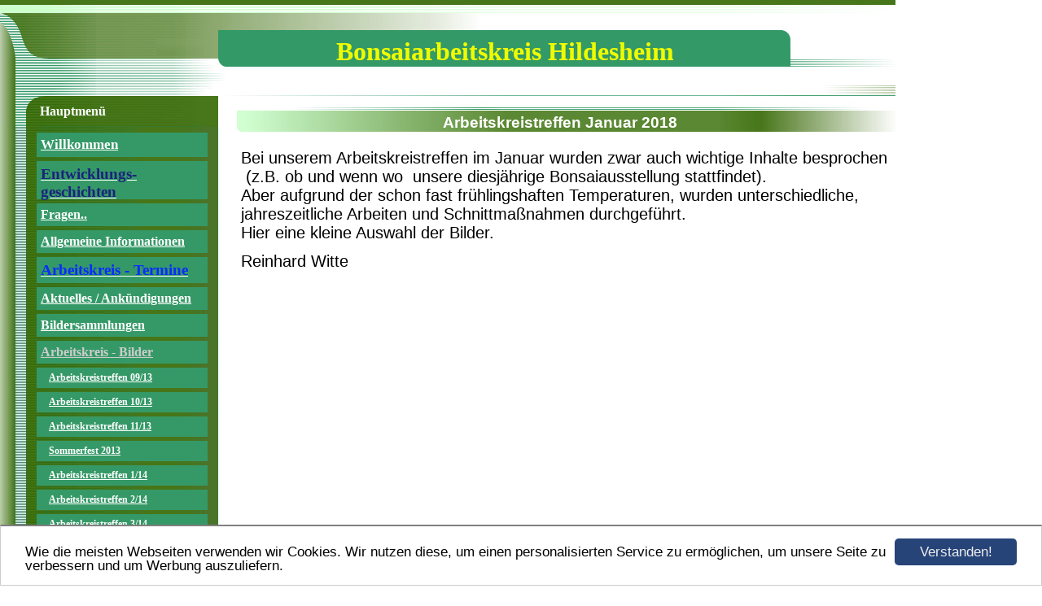

--- FILE ---
content_type: text/html; charset=UTF-8
request_url: https://www.bonsai-arbeitskreis-hildesheim.de/arbeitskreistreffenjanuar2018.html
body_size: 6630
content:
<!DOCTYPE HTML PUBLIC "-//W3C//DTD HTML 4.01 Transitional//EN" "http://www.w3.org/TR/html4/loose.dtd">
<html>
<head>
      <script>var localizationContent = [];</script><link rel="stylesheet" type="text/css" href="/assets/css/jquery-ui-1.11.4.custom.min.css" />
<link rel="stylesheet" type="text/css" href="/css/froala_style.min.css" />
<link rel="stylesheet" type="text/css" href="/assets/css/font-awesome.min.css" />
<link rel="stylesheet" type="text/css" href="/assets/css/contentLayout.css" />
<script src="/assets/js/jquery-1.10.2.min.js"></script>
<script src="/assets/js/jquery.i18n.min.js"></script>
<script src="/assets/js/setLocalizations.js"></script>
<script src="/assets/js/jquery-ui-1.11.4.min.js"></script>
<script src="/js/owner_check.js"></script>
<script src="/assets/js/main_functions.js"></script>
<script src="/assets/js/cookieconsent.latest.min.js"></script>
<script type="text/javascript">
(function($, window, document, undefined) {
            $(document).ready(function() {
                  $('body').ownerCheck({
                        'url':   'https://admin.hpage.com/',
                        'token': '[base64]'
                  });
            });
        })(jQuery, window, document);
var referrer;

referrer = encodeURI(document.referrer);
if (typeof(referrer) == 'undefined')
referrer = encodeURI(top.document.referrer);

referrer = referrer.split('&').join('[and]');

document.write('<script src="/get_statistics.php?screen_width='+screen.width+'&screen_height='+screen.height+'&referrer='+referrer+'&request_uv_id=1561845566"><\/script>');
window.cookieconsent_options = {
            learnMore: 'Weitere Informationen',
            link: '',
            message: 'Wie die meisten Webseiten verwenden wir Cookies. Wir nutzen diese, um einen personalisierten Service zu ermöglichen, um unsere Seite zu verbessern und um Werbung auszuliefern.',
            dismiss: 'Verstanden!',
            theme: '/assets/css/cookie_consent/light-bottom.custom.css'
      };
</script><meta http-equiv="content-language" content="de"><title>      Bonsaiarbeitskreis Hildesheim</title>
<meta http-equiv="content-type" content="text/html; charset=UTF-8">
<meta name="robots" content="index, follow">
<link rel="stylesheet" href="/templates/media/0027/css/style.css" type="text/css">
<link rel="stylesheet" href="/main.css?p=def50200dc7df6dbf655734dfe1f725c8d7aa480368db9d1d295facc13e83718a457694cf99dc9d308516d61c6b06d4b50665dd74e8d0ecb002ac246bfa2e3ba953d92808a5f9d28e8acdc277358960f08cceb079dde32d4ebcb53" type="text/css">

</head>
<body>
	<div class="wrapper">
		<div class="header">
			<div id="logo"><span style="font-family: Times New Roman; font-size: 24pt; color: #EFFC00">      Bonsaiarbeitskreis Hildesheim</span></div>
		</div>
		<div class="page">

			<div class="navigation">
				<div class="navi_head">Hauptmenü</div>
				<div class="navi_cont">
					<ul>
						<li class="menu"><a target="_blank" href="/willkommen.html"><span style="font-size: 13pt">Willkommen</span></a></li><li class="menu"><a onclick="javascript:submenu('submenu_5528354'); return false;" href="#"><span style="font-size: 14pt; color: #1a237e; font-weight: bold">Entwicklungs-geschichten </span></a></li><li class="menu submenu_item submenu_5528354" style="display: none;"><a target="_self" href="/entwicklungsgeschichten/abmoosung-einer-rotbuche-seit-2001.html" >Abmoosung einer Rotbuche seit 2001</a></li><li class="menu submenu_item submenu_5528354" style="display: none;"><a target="_self" href="/entwicklungsgeschichten/die-ersten-13-jahre-einer-azalee.html" >Die ersten 13 Jahre einer Azalee</a></li><li class="menu submenu_item submenu_5528354" style="display: none;"><a target="_self" href="/entwicklungsgeschichten/entwicklung-einer-japanischen-laerche.html" >Entwicklung einer japanischen Lärche</a></li><li class="menu submenu_item submenu_5528354" style="display: none;"><a target="_self" href="/entwicklungsgeschichten/eine-laerche-ab-2001.html" >Eine Lärche ab 2001</a></li><li class="menu submenu_item submenu_5528354" style="display: none;"><a target="_self" href="/entwicklungsgeschichten/fingerkraut-potentilla-yamadori.html" >Fingerkraut / Potentilla - Yamadori </a></li><li class="menu submenu_item submenu_5528354" style="display: none;"><a target="_self" href="/entwicklungsgeschichten/gestaltung-einer-azalee.html" >Gestaltung einer Azalee</a></li><li class="menu submenu_item submenu_5528354" style="display: none;"><a target="_self" href="/entwicklungsgeschichten/hainbuche-seit-2008.html" >Hainbuche seit  2008</a></li><li class="menu submenu_item submenu_5528354" style="display: none;"><a target="_self" href="/entwicklungsgeschichten/vom-myrtensteckling-zum-bonsai.html" >Vom Myrtensteckling zum Bonsai</a></li><li class="menu submenu_item submenu_5528354" style="display: none;"><a target="_self" href="/entwicklungsgeschichten/10-jahre-einer-azalee.html" >10 Jahre einer Azalee</a></li><li class="menu submenu_item submenu_5528354" style="display: none;"><a target="_self" href="/entwicklungsgeschichten/die-ersten-5-jahre-eines-eibenrohlings.html" >Die ersten 5 Jahre eines Eibenrohlings</a></li><li class="menu submenu_item submenu_5528354" style="display: none;"><a target="_self" href="/entwicklungsgeschichten/von-der-topfpflanze-zum-bonsai.html" >Von der Topfpflanze zum Bonsai</a></li><li class="menu submenu_item submenu_5528354" style="display: none;"><a target="_self" href="/entwicklungsgeschichte--einer-aza.html" >Entwicklungsgeschichte  einer Aza</a></li><li class="menu submenu_item submenu_5528354" style="display: none;"><a target="_self" href="/laerche-aus-suedtirol.html" >Lärche aus Südtirol</a></li><li class="menu submenu_item submenu_5528354" style="display: none;"><a target="_self" href="/zelkovenwaldimlaufederzeit.html" >Zelkovenwald im Laufe der Zeit</a></li><li class="menu submenu_item submenu_5528354" style="display: none;"><a target="_self" href="/Zierquitte.html" >Zierquitte als Felsenpflanzung</a></li><li class="menu submenu_item submenu_5528354" style="display: none;"><a target="_self" href="/reparatur-an-einem-faecherahorn.html" >Reparatur an einem Fächerahorn</a></li><li class="menu submenu_item submenu_5528354" style="display: none;"><a target="_self" href="/ein-ginkgo-bonsai-entsteht.html" >Ein Ginkgo-Bonsai entsteht </a></li><li class="menu submenu_item submenu_5528354" style="display: none;"><a target="_self" href="/kleine-pinus-mugo-zwerg-bergkiefer-auf-dem-weg-zum-bonsai.html" >Kleine Pinus Mugo (Zwerg-Bergkiefer) auf dem Weg zum Bonsai.</a></li><li class="menu submenu_item submenu_5528354" style="display: none;"><a target="_self" href="/prunus-mahaleb-von-ueber-einem-meter-hoehe-fast-auf-shohingroesse-reduziert.html" >Prunus mahaleb von über einem Meter Höhe fast auf Shohingröße reduziert</a></li><li class="menu submenu_item submenu_5528354" style="display: none;"><a target="_self" href="/die-millenium-ulme.html" >Die Millenium-Ulme</a></li><li class="menu submenu_item submenu_5528354" style="display: none;"><a target="_self" href="/entwicklungsgeschichten/entwicklung-einer-schlehe.html" ><span style="font-size: 9pt">Entwicklung einer Schlehe</span></a></li><li class="menu submenu_item submenu_5528354" style="display: none;"><a target="_self" href="/entwicklungsgeschichten/entwicklung-einer-flossform-ab-1999.html" >Entwicklung einer Floßform ab 1999</a></li><li class="menu submenu_item submenu_5528354" style="display: none;"><a target="_self" href="/dreispitzahorn-aus-der-schweiz.html" >Nr. 1 der Dreispitzahorn aus der Schweiz</a></li><li class="menu submenu_item submenu_5528354" style="display: none;"><a target="_self" href="/entwicklungsgeschichten/waldgestaltung-1997.html" >Waldgestaltung 1997</a></li><li class="menu submenu_item submenu_5528354" style="display: none;"><a target="_self" href="/die-dreierstamm-laerche-von-klaus.html" >Die Dreierstamm-Lärche von Klaus</a></li><li class="menu submenu_item submenu_5528354" style="display: none;"><a target="_self" href="/rotbuche.html" >Rotbuche</a></li><li class="menu submenu_item submenu_5528354" style="display: none;"><a target="_self" href="/die-japanische-schwarzkiefer.html" >die japanische Schwarzkiefer</a></li><li class="menu submenu_item submenu_5528354" style="display: none;"><a target="_self" href="/baumheide.html" >Baumheide</a></li><li class="menu submenu_item submenu_5528354" style="display: none;"><a target="_self" href="/satsukiazalee-quot-nikko-quot.html" >Satsukiazalee "Nikko"</a></li><li class="menu submenu_item submenu_5528354" style="display: none;"><a target="_self" href="/potentilla-weiss.html" >Potentilla - weiß</a></li><li class="menu submenu_item submenu_5528354" style="display: none;"><a target="_self" href="/ein-alpen-wacholder-aus-aus-suedtirol.html" >Ein  Alpen-Wacholder aus aus Südtirol</a></li><li class="menu submenu_item submenu_5528354" style="display: none;"><a target="_self" href="/heckenkirsche.html" >Heckenkirsche</a></li><li class="menu submenu_item submenu_5528354" style="display: none;"><a target="_self" href="/entwicklungsgeschichten/ein-alter-wacholder-aus-den-alpen-auf-dem-weg-zum-bonsai.html" ><span style="font-weight: bold">Ein alter Wacholder aus den Alpen, auf dem Weg zum Bonsai.</span></a></li><li class="menu submenu_item submenu_5528354" style="display: none;"><a target="_self" href="/entwicklung-meiner-felsen-kirsche-(prunus-mahaleb).html" >Entwicklung meiner Felsen-Kirsche (Prunus mahaleb)</a></li><li class="menu submenu_item submenu_5528354" style="display: none;"><a target="_self" href="/zirbelkiefer-aus-den-alpen.html" >Zirbelkiefer aus den Alpen</a></li><li class="menu submenu_item submenu_5528354" style="display: none;"><a target="_self" href="/die-entwicklung-eines-alter-laerchenwaldes.html" >Die Entwicklung eines alter Lärchenwaldes</a></li><li class="menu submenu_item submenu_5528354" style="display: none;"><a target="_self" href="/entwicklung-einer-sumpfzypresse-seit-2001.html" >Entwicklung einer Sumpfzypresse  seit 2001</a></li><li class="menu submenu_item submenu_5528354" style="display: none;"><a target="_self" href="/schwarzkiefer-aus-dem-steinbruch.html" >Schwarzkiefer aus dem Steinbruch</a></li><li class="menu submenu_item submenu_5528354" style="display: none;"><a target="_self" href="/die-laerche-aus-dem-steinbruch.html" >Die Lärche aus dem Steinbruch</a></li><li class="menu"><a target="_self" href="/fragen.html"><span style="font-size: 12pt; font-weight: bold">Fragen..</span></a></li><li class="menu"><a onclick="javascript:submenu('submenu_5528348'); return false;" href="#"><span style="font-size: 12pt; font-weight: bold">Allgemeine Informationen   </span></a></li><li class="menu submenu_item submenu_5528348" style="display: none;"><a target="_self" href="/allgemeine-informationen/mitglieder.html" >Mitglieder</a></li><li class="menu submenu_item submenu_5528348" style="display: none;"><a target="_self" href="/allgemeine-informationen/aus-dem-arbeitskreis.html" >Schnappschüsse aus dem Arbeitskreis</a></li><li class="menu"><a target="_self" href="/arbeitskreis-termine.html"><span style="font-size: 14pt; color: #0a2cfb; font-weight: bold">Arbeitskreis - Termine </span></a></li><li class="menu"><a target="_self" href="/aktuelles-ankuendigungen.html"><span style="font-size: 12pt; font-weight: bold">Aktuelles / Ankündigungen</span></a></li><li class="menu"><a onclick="javascript:submenu('submenu_5528351'); return false;" href="#"><span style="font-size: 12pt; font-weight: bold">Bildersammlungen </span></a></li><li class="menu submenu_item submenu_5528351" style="display: none;"><a target="_self" href="/infofuerbonsaiaustellunghildesheim2018.html" ><span style="font-weight: bold">Info für Bonsaiaustellung Hildesheim 2019</span></a></li><li class="menu submenu_item submenu_5528351" style="display: none;"><a target="_self" href="/hildesheimer-bonsaiausstellung-2019.html" ><span style="font-size: 14pt; color: #700acb; font-weight: bold">Hildesheimer Bonsaiausstellung 2019</span></a></li><li class="menu submenu_item submenu_5528351" style="display: none;"><a target="_self" href="/bonsaiausstellung2018.html" >Bonsaiausstellung 2018</a></li><li class="menu submenu_item submenu_5528351" style="display: none;"><a target="_self" href="/hildesheimerbonsaiausstellung2017.html" ><span style="font-weight: bold; text-decoration: underline">Hildesheimer Bonsaiausstellung 2017</span></a></li><li class="menu submenu_item submenu_5528351" style="display: none;"><a target="_self" href="/bcdausstellung2017inhameln.html" >BCD Ausstellung 2017 in Hameln</a></li><li class="menu submenu_item submenu_5528351" style="display: none;"><a target="_self" href="/bonsaiausstellung-2016.html" >Bonsaiausstellung-Galerie   von 2016</a></li><li class="menu submenu_item submenu_5528351" style="display: none;"><a target="_self" href="/bildersammlungen/bonsaiausstellungs-galerie-2014.html" >Bonsaiausstellungs-Galerie  2014</a></li><li class="menu submenu_item submenu_5528351" style="display: none;"><a target="_self" href="/bildersammlungen/bonsaiausstellungs-galerie-2013.html" ><span style="font-weight: bold">Bonsaiausstellungs-Galerie  2013</span></a></li><li class="menu submenu_item submenu_5528351" style="display: none;"><a target="_self" href="/galerie375638.html" >Bonsaiausstellungs-Galerie  2011 und 2012</a></li><li class="menu submenu_item submenu_5528351" style="display: none;"><a target="_self" href="/galerie375495.html" >Bonsaiausstellungs-Galerie  2009 und 2010</a></li><li class="menu submenu_item submenu_5528351" style="display: none;"><a target="_self" href="/galerie375400.html" >Bonsaiausstellungs-Galerie von 1998 bis 2008</a></li><li class="menu submenu_item submenu_5528351" style="display: none;"><a target="_self" href="/galerie375291.html" >Bonsaiausstellungs-Galerie von 1987 bis 1997</a></li><li class="menu submenu_item submenu_5528351" style="display: none;"><a target="_self" href="/bildersammlungen/mitgliederbaeume.html" >Mitgliederbäume</a></li><li class="menu submenu_item submenu_5528351" style="display: none;"><a target="_self" href="/bildersammlungen/die-4-jahreszeiten.html" >Die 4 Jahreszeiten</a></li><li class="menu submenu_item submenu_5528351" style="display: none;"><a target="_self" href="/bildersammlungen/kurioses-rund-um-bonsai.html" >"Kurioses" rund um Bonsai</a></li><li class="menu submenu_item submenu_5528351" style="display: none;"><a target="_self" href="/bildersammlungen/hagelschauer-in-der-naehe-von-hildesheim.html" > Hagelschauer in der Nähe von Hildesheim</a></li><li class="menu submenu_item submenu_5528351" style="display: none;"><a target="_self" href="/bildersammlungen/fuer-bonsaiausstellung-2014.html" >Für Bonsaiausstellung 2014</a></li><li class="menu submenu_item submenu_5528351" style="display: none;"><a target="_self" href="/bildersammlungen/vorher-nachher.html" >Vorher + nachher</a></li><li class="menu submenu_item submenu_5528351" style="display: none;"><a target="_self" href="/herbstbilder.html" >Herbstbilder</a></li><li class="menu submenu_item submenu_5528351" style="display: none;"><a target="_self" href="/herbstbilder-2022.html" >Herbstbilder 2022</a></li><li class="menu submenu_item submenu_5528351" style="display: none;"><a target="_self" href="/fruehlingsbilder-2024.html" >Frühlingsbilder 2024</a></li><li class="menu submenu_item submenu_5528351" style="display: none;"><a target="_self" href="/herbstbilder-2024.html" >Herbstbilder 2024</a></li><li class="menu active"><a onclick="javascript:submenu('submenu_5528352'); return false;" href="#"><span style="font-size: 12pt; font-weight: bold">Arbeitskreis - Bilder </span></a></li><li class="menu submenu_item submenu_5528352" style="display: none;"><a target="_self" href="/arbeitskreis-bilder/arbeitskreistreffen-09-13.html" >Arbeitskreistreffen  09/13</a></li><li class="menu submenu_item submenu_5528352" style="display: none;"><a target="_self" href="/arbeitskreis-bilder/arbeitskreistreffen-10-13.html" >Arbeitskreistreffen 10/13</a></li><li class="menu submenu_item submenu_5528352" style="display: none;"><a target="_self" href="/arbeitskreis-bilder/arbeitskreistreffen-11-13.html" >Arbeitskreistreffen 11/13</a></li><li class="menu submenu_item submenu_5528352" style="display: none;"><a target="_self" href="/arbeitskreis-bilder/sommerfest-2013.html" >Sommerfest 2013</a></li><li class="menu submenu_item submenu_5528352" style="display: none;"><a target="_self" href="/arbeitskreis-bilder/arbeitskreistreffen-1-14.html" >Arbeitskreistreffen 1/14</a></li><li class="menu submenu_item submenu_5528352" style="display: none;"><a target="_self" href="/arbeitskreis-bilder/arbeitskreistreffen-2-14.html" >Arbeitskreistreffen 2/14</a></li><li class="menu submenu_item submenu_5528352" style="display: none;"><a target="_self" href="/arbeitskreis-bilder/arbeitskreistreffen-3-14.html" >Arbeitskreistreffen 3/14</a></li><li class="menu submenu_item submenu_5528352" style="display: none;"><a target="_self" href="/arbeitskreis-bilder/arbeitskreistreffen-4-14.html" >Arbeitskreistreffen 4/14</a></li><li class="menu submenu_item submenu_5528352" style="display: none;"><a target="_self" href="/arbeitskreis-bilder/arbeitskreistreffen-1-15.html" >Arbeitskreistreffen 1/15</a></li><li class="menu submenu_item submenu_5528352" style="display: none;"><a target="_self" href="/arbeitskreis-bilder/arbeitskreistreffen-3-15.html" >Arbeitskreistreffen 3/15</a></li><li class="menu submenu_item submenu_5528352" style="display: none;"><a target="_self" href="/arbeitskreis-bilder/arbeitskreistreffen-4-15.html" >Arbeitskreistreffen 4/15</a></li><li class="menu submenu_item submenu_5528352" style="display: none;"><a target="_self" href="/arbeitskreis-bilder/arbeitskreistreffen-10-15.html" >Arbeitskreistreffen 10/15</a></li><li class="menu submenu_item submenu_5528352" style="display: none;"><a target="_self" href="/arbeitskreistreffen-3/16.html" >Arbeitskreistreffen 3/16</a></li><li class="menu submenu_item submenu_5528352" style="display: none;"><a target="_self" href="/arbeitskreistreffen-4/16.html" >Arbeitskreistreffen 4/16</a></li><li class="menu submenu_item submenu_5528352" style="display: none;"><a target="_self" href="/arbeitskreistreffen2/17.html" >Arbeitskreistreffen 2/17</a></li><li class="menu submenu_item submenu_5528352 active" style="display: none;"><a target="_self" href="/arbeitskreistreffenjanuar2018.html" >Arbeitskreistreffen Januar 2018</a></li><li class="menu submenu_item submenu_5528352" style="display: none;"><a target="_self" href="/arbeitskreistreffen-im-november-2021.html" >Arbeitskreistreffen im November 2021</a></li><li class="menu submenu_item submenu_5528352" style="display: none;"><a target="_self" href="/workshop-ii-mit-andrea-melloni.html" >Workshop II mit Andrea Melloni</a></li><li class="menu submenu_item submenu_5528352" style="display: none;"><a target="_self" href="/arbeitskreistreffen-april-2023.html" >Arbeitskreistreffen April 2023</a></li><li class="menu"><a onclick="javascript:submenu('submenu_5528353'); return false;" href="#"><span style="font-size: 12pt; font-weight: bold">Ausflüge / Aktivitäten  </span></a></li><li class="menu submenu_item submenu_5528353" style="display: none;"><a target="_self" href="/ausfluege-aktivitaeten/1992-bei-manfred-roth.html" >1992 bei Manfred Roth</a></li><li class="menu submenu_item submenu_5528353" style="display: none;"><a target="_self" href="/ausfluege-aktivitaeten/1997-bei-manfred-roth.html" >1997 bei Manfred Roth</a></li><li class="menu submenu_item submenu_5528353" style="display: none;"><a target="_self" href="/ausfluege-aktivitaeten/2001-enger.html" >2001 Enger</a></li><li class="menu submenu_item submenu_5528353" style="display: none;"><a target="_self" href="/ausfluege-aktivitaeten/2003-yamadoritour-im-steinbruch.html" >2003 Yamadoritour im Steinbruch</a></li><li class="menu submenu_item submenu_5528353" style="display: none;"><a target="_self" href="/ausfluege-aktivitaeten/2004-hollandfahrt.html" >2004 Hollandfahrt</a></li><li class="menu submenu_item submenu_5528353" style="display: none;"><a target="_self" href="/ausfluege-aktivitaeten/2006-hollandfahrt.html" >2006 Hollandfahrt</a></li><li class="menu submenu_item submenu_5528353" style="display: none;"><a target="_self" href="/ausfluege-aktivitaeten/2008-bei-wolfgang-kaeflein.html" >2008 bei Wolfgang Käflein</a></li><li class="menu submenu_item submenu_5528353" style="display: none;"><a target="_self" href="/ausfluege-aktivitaeten/2008-gartenfest-im-magdalenengarten-hildesheim.html" >2008 Gartenfest im Magdalenengarten Hildesheim</a></li><li class="menu submenu_item submenu_5528353" style="display: none;"><a target="_self" href="/ausfluege-aktivitaeten/2010-potentialerkennung-mit-wp-in-enger.html" >2010 Potentialerkennung mit WP in Enger</a></li><li class="menu submenu_item submenu_5528353" style="display: none;"><a target="_self" href="/ausfluege-aktivitaeten/2011-toepferkurs-bei-christine-und-klaus.html" >2011 Töpferkurs bei Christine und Klaus</a></li><li class="menu submenu_item submenu_5528353" style="display: none;"><a target="_self" href="/ausfluege-aktivitaeten/2011-ratingen-european-bonsai-convention.html" >2011 Ratingen - European Bonsai Convention</a></li><li class="menu submenu_item submenu_5528353" style="display: none;"><a target="_self" href="/ausfluege-aktivitaeten/2012-sommerfest-des-bff-in-lippstadt.html" >2012 Sommerfest des BFF in Lippstadt</a></li><li class="menu submenu_item submenu_5528353" style="display: none;"><a target="_self" href="/ausfluege-aktivitaeten/2013-fruehjahrstour-nach-linda.html" >2013 Frühjahrstour nach Linda</a></li><li class="menu submenu_item submenu_5528353" style="display: none;"><a target="_self" href="/ausfluege-aktivitaeten/2013-shohin-passion-aerzen.html" >2013 SHOHIN-Passion  Aerzen</a></li><li class="menu submenu_item submenu_5528353" style="display: none;"><a target="_self" href="/ausfluege-aktivitaeten/2014-hollandfahrt.html" >2014 Hollandfahrt  </a></li><li class="menu submenu_item submenu_5528353" style="display: none;"><a target="_self" href="/ausfluege-aktivitaeten/2014-bcd-bonsaiausstellung-mannheim.html" >2014 BCD - Bonsaiausstellung-Mannheim  </a></li><li class="menu submenu_item submenu_5528353" style="display: none;"><a target="_self" href="/ausfluege-aktivitaeten/2015-bonsai-zentrum-muensterland.html" >2015 Bonsai-Zentrum Münsterland</a></li><li class="menu submenu_item submenu_5528353" style="display: none;"><a target="_self" href="/ausfluege-aktivitaeten/2015-workshop-mit-andrea-melloni.html" >2015 Workshop mit Andrea Melloni</a></li><li class="menu submenu_item submenu_5528353" style="display: none;"><a target="_self" href="/tagesausflug-zu-bonsai-plaza.html" >Tagesausflug zu Bonsai-Plaza</a></li><li class="menu"><a onclick="javascript:submenu('submenu_5528355'); return false;" href="#"><span style="font-size: 12pt; font-weight: bold">Bonsaipflege </span></a></li><li class="menu submenu_item submenu_5528355" style="display: none;"><a target="_self" href="/bonsaipflege/pflegekalender-ueber-das-jahr.html" >Pflegekalender über das Jahr</a></li><li class="menu submenu_item submenu_5528355" style="display: none;"><a target="_self" href="/bonsaipflege/azalee-allgemeine-pflegehinweise.html" >Azalee - Allgemeine Pflegehinweise</a></li><li class="menu submenu_item submenu_5528355" style="display: none;"><a target="_self" href="/bonsaipflege/azalee-schnittmassnahmen.html" >Azalee - Schnittmaßnahmen</a></li><li class="menu submenu_item submenu_5528355" style="display: none;"><a target="_self" href="/bonsaipflege/azalee-die-zeit-der-bluete.html" >Azalee - Die Zeit der Blüte</a></li><li class="menu submenu_item submenu_5528355" style="display: none;"><a target="_self" href="/bonsaipflege/azalee-das-jahr-der-azalee.html" >Azalee - Das Jahr der Azalee</a></li><li class="menu submenu_item submenu_5528355" style="display: none;"><a target="_self" href="/dreispitzahorn-als-bonsai.html" >Dreispitzahorn als Bonsai</a></li><li class="menu submenu_item submenu_5528355" style="display: none;"><a target="_self" href="/bonsaipflege/europaeische-laerche.html" >Europäische Lärche</a></li><li class="menu submenu_item submenu_5528355" style="display: none;"><a target="_self" href="/faecherahorn-als-bonsai.html" >Fächerahorn als Bonsai</a></li><li class="menu submenu_item submenu_5528355" style="display: none;"><a target="_self" href="/bonsaipflege/ficus-als-bonsai.html" >Ficus als Bonsai</a></li><li class="menu submenu_item submenu_5528355" style="display: none;"><a target="_self" href="/bonsaipflege/fingerkraut-potentilla-als-bonsai.html" >Fingerkraut / Potentilla als Bonsai</a></li><li class="menu submenu_item submenu_5528355" style="display: none;"><a target="_self" href="/bonsaipflege/fuchsie-als-bonsai.html" >Fuchsie als Bonsai</a></li><li class="menu submenu_item submenu_5528355" style="display: none;"><a target="_self" href="/bonsaipflege/heckenkirsche-lonicera-als-bonsai.html" >Heckenkirsche / Lonicera als Bonsai</a></li><li class="menu submenu_item submenu_5528355" style="display: none;"><a target="_self" href="/bonsaipflege/jap-lavendelheide-pieris-japonica.html" >Jap. Lavendelheide  Pieris japonica </a></li><li class="menu submenu_item submenu_5528355" style="display: none;"><a target="_self" href="/bonsaipflege/jap-stechpalme-als-bonsai.html" >Jap. Stechpalme als Bonsai</a></li><li class="menu submenu_item submenu_5528355" style="display: none;"><a target="_self" href="/bonsaipflege/liguster-als-bonsai.html" >Liguster als Bonsai</a></li><li class="menu submenu_item submenu_5528355" style="display: none;"><a target="_self" href="/bonsaipflege/myrte-als-bonsai.html" >Myrte als Bonsai</a></li><li class="menu submenu_item submenu_5528355" style="display: none;"><a target="_self" href="/bonsaipflege/rotbuche-als-bonsai.html" >Rotbuche als Bonsai</a></li><li class="menu submenu_item submenu_5528355" style="display: none;"><a target="_self" href="/bonsaipflege/schlehe-als-bonsai.html" >Schlehe als Bonsai</a></li><li class="menu submenu_item submenu_5528355" style="display: none;"><a target="_self" href="/bonsaipflege/weissdorn-als-bonsai.html" >Weißdorn als Bonsai</a></li><li class="menu submenu_item submenu_5528355" style="display: none;"><a target="_self" href="/bonsaiarbeiten-im-winter.html" >Bonsaiarbeiten im Winter</a></li><li class="menu submenu_item submenu_5528355" style="display: none;"><a target="_self" href="/der-bonsai-blutet(2).html" >Der Bonsai „blutet“</a></li><li class="menu"><a onclick="javascript:submenu('submenu_5528356'); return false;" href="#"><span style="font-size: 12pt; font-weight: bold">Bonsaipraxis </span></a></li><li class="menu submenu_item submenu_5528356" style="display: none;"><a target="_self" href="/bonsaipraxis/abmoosen-luftableger.html" >Abmoosen  „Luftableger“</a></li><li class="menu submenu_item submenu_5528356" style="display: none;"><a target="_self" href="/bonsaipraxis/azaleenstecklinge.html" >Azaleenstecklinge</a></li><li class="menu submenu_item submenu_5528356" style="display: none;"><a target="_self" href="/bonsaipraxis/bauanleitung-fuer-ein-shohin-display.html" ><span style="font-weight: bold"> Bauanleitung für ein Shohin Display</span></a></li><li class="menu submenu_item submenu_5528356" style="display: none;"><a target="_self" href="/bonsaipraxis/bohrpfropfung.html" >Bohrpfropfung</a></li><li class="menu submenu_item submenu_5528356" style="display: none;"><a target="_self" href="/bonsaipraxis/bonsai-umtopfen.html" >Bonsai umtopfen</a></li><li class="menu submenu_item submenu_5528356" style="display: none;"><a target="_self" href="/bonsaipraxis/duengen.html" >Düngen</a></li><li class="menu submenu_item submenu_5528356" style="display: none;"><a target="_self" href="/bonsaipraxis/frostresistenz.html" >Frostresistenz</a></li><li class="menu submenu_item submenu_5528356" style="display: none;"><a target="_self" href="/bonsaipraxis/gewaechshaus-fuer-bonsai.html" >Gewächshaus für Bonsai</a></li><li class="menu submenu_item submenu_5528356" style="display: none;"><a target="_self" href="/bonsaipraxis/indoor-bonsai-fuer-die-wohnung.html" >Indoor - Bonsai für die Wohnung</a></li><li class="menu submenu_item submenu_5528356" style="display: none;"><a target="_self" href="/bonsaipraxis/ueberwinterung-von-bonsai.html" >Überwinterung von Bonsai</a></li><li class="menu submenu_item submenu_5528356" style="display: none;"><a target="_self" href="/bonsaipraxis/wie-kann-ich-einen-schwaechelnden-bonsai-retten-erste-hilfe.html" >Wie kann ich einen schwächelnden Bonsai retten? Erste Hilfe!!</a></li><li class="menu"><a onclick="javascript:submenu('submenu_5528357'); return false;" href="#"><span style="font-size: 13pt; font-weight: bold">Shohin</span></a></li><li class="menu submenu_item submenu_5528357" style="display: none;"><a target="_self" href="/shohin/shohin.html" >Shohin</a></li><li class="menu submenu_item submenu_5528357" style="display: none;"><a target="_self" href="/-shohin-laerche-vom-sommerurlaub-2012.html" > Shohin Lärche vom Sommerurlaub 2012</a></li><li class="menu submenu_item submenu_5528357" style="display: none;"><a target="_self" href="/shohin-faecherahron--bcd-ausstellung-1015-.html" >Shohin Fächerahron  BCD Ausstellung 1015 </a></li><li class="menu submenu_item submenu_5528357" style="display: none;"><a target="_self" href="/shohin-wacholderausstecklingen.html" >Shohin-Wacholder aus Stecklingen</a></li><li class="menu submenu_item submenu_5528357" style="display: none;"><a target="_self" href="/junger-faecherahorn-wird-zur-felsenpflanzung.html" >Junger Fächerahorn wird zur Felsenpflanzung</a></li><li class="menu submenu_item submenu_5528357" style="display: none;"><a target="_self" href="/eine-chinesische-zierquitte-findet-ein-neues-zuhause.html" >Eine chinesische Zierquitte findet ein neues Zuhause</a></li><li class="menu submenu_item submenu_5528357" style="display: none;"><a target="_self" href="/kleine-ulme-von-klaus-bekommt-neue-wurzeln.html" >Kleine Ulme von Klaus bekommt neue Wurzeln</a></li><li class="menu submenu_item submenu_5528357" style="display: none;"><a target="_self" href="/shohin-maedchenkiefer-ab-2011.html" >Shohin Mädchenkiefer ab 2011</a></li><li class="menu submenu_item submenu_5528357" style="display: none;"><a target="_self" href="/dreispitzahorn-shohin-2.html" >Dreispitzahorn, Shohin</a></li><li class="menu submenu_item submenu_5528357" style="display: none;"><a target="_self" href="/von-der-beetpflanze-zum-shohin.html" >Von der Beetpflanze zum Shohin</a></li><li class="menu submenu_item submenu_5528357" style="display: none;"><a target="_self" href="/shohin-faecherahorn-wald.html" >Shohin Fächerahorn Wald </a></li><li class="menu submenu_item submenu_5528357" style="display: none;"><a target="_self" href="/vier-neue-shohin-anwaerter.html" >Vier neue Shohin – Anwärter</a></li><li class="menu submenu_item submenu_5528357" style="display: none;"><a target="_self" href="/kleine-laerche-von-der-felsenpflanzung-wird-zum-shohin.html" >Kleine Lärche von der Felsenpflanzung wird zum Shohin</a></li><li class="menu submenu_item submenu_5528357" style="display: none;"><a target="_self" href="/schlehe-prunus-spinosa-als-shohin-anwaerter.html" >Schlehe (Prunus spinosa) als Shohin - Anwärter</a></li><li class="menu"><a onclick="javascript:submenu('submenu_5528358'); return false;" href="#"><span style="font-size: 12pt; font-weight: bold">Suiseki & Daiza</span></a></li><li class="menu submenu_item submenu_5528358" style="display: none;"><a target="_self" href="/suiseki-daiza/suiseki-nr-1.html" >Suiseki Nr 1</a></li><li class="menu submenu_item submenu_5528358" style="display: none;"><a target="_self" href="/suiseki-daiza/suiseki-nr-2.html" >Suiseki Nr 2</a></li><li class="menu submenu_item submenu_5528358" style="display: none;"><a target="_self" href="/suiseki--3-bis-5.html" >Suiseki  3 bis 5</a></li><li class="menu"><a onclick="javascript:submenu('submenu_7505020'); return false;" href="#"><span style="font-size: 12pt; font-weight: bold">Bonsaischalen</span></a></li><li class="menu submenu_item submenu_7505020" style="display: none;"><a target="_self" href="/schalenreparatur.html" >Schalenreparatur</a></li><li class="menu submenu_item submenu_7505020" style="display: none;"><a target="_self" href="/besondere-bonsaischale.html" >Besondere Bonsaischale</a></li><li class="menu submenu_item submenu_7505020" style="display: none;"><a target="_self" href="/bilder.html" >Bilder</a></li><li class="menu"><a onclick="javascript:submenu('submenu_5528359'); return false;" href="#"><span style="font-size: 12pt; font-weight: bold">Bonsaiflohmarkt </span></a></li><li class="menu submenu_item submenu_5528359" style="display: none;"><a target="_self" href="/bonsaiflohmarkt/biete.html" ><span style="font-weight: bold">Biete</span></a></li><li class="menu submenu_item submenu_5528359" style="display: none;"><a target="_self" href="/bonsaiflohmarkt/suche.html" ><span style="font-weight: bold">Suche</span></a></li><li class="menu"><a target="_self" href="/guestbook.html">Gästebuch   </a></li><li class="menu"><a target="_self" href="/pinnwand.html">Pinnwand    </a></li><li class="menu"><a target="_self" href="/kontakt.html">Kontakt   </a></li><li class="menu"><a target="_self" href="/linkliste.html">Linkliste  </a></li><li class="menu"><a onclick="javascript:submenu('submenu_6503166'); return false;" href="#"><span style="font-size: 15pt; color: #c2185b; font-weight: bold; font-style: italic; text-decoration: underline">Für  den Arbeitskreis Intern   </span></a></li><li class="menu submenu_item submenu_6503166" style="display: none;"><a target="_self" href="/anmeldung-ak-mitglieder.html" ><span style="font-size: 12pt; color: #c62828; font-weight: bold">Anmeldung für Arbeitskreis Intern</span></a></li><li class="menu submenu_item submenu_6503166" style="display: none;"><a target="_top" href="/Wichtige_Info.html" ><span style="font-size: 14pt; color: #c62828; font-weight: bold">Einloggen für Arbeitskreis- mitglieder</span></a></li><li class="menu submenu_item submenu_6503166" style="display: none;"><a target="_self" href="/anmeldung-fuer-workshop-2020.html"  rel="nofollow"><span style="font-weight: bold; font-style: italic; text-decoration: underline">Anmeldung für Workshop  März 2022</span></a></li><li class="menu submenu_item submenu_6503166" style="display: none;"><a target="_self" href="/arbeitskreisleiter---lehrgang-2016.html" ><span style="font-size: 14pt; color: #000000; font-weight: bold">Arbeitskreisleiter - Lehrgang 2016</span></a></li><li class="menu submenu_item submenu_6503166" style="display: none;"><a target="_self" href="/skript-zur-ak-leiterschulung-2017.html" ><span style="font-size: 14pt; color: #000000; font-weight: bold">Skript zur AK-Leiterschulung 2017</span></a></li><li class="menu submenu_item submenu_6503166" style="display: none;"><a target="_self" href="/strategien-zur-verbesserung-von-bonsai-.html" ><span style="font-size: 14pt; color: #000000; font-weight: bold">Strategien zur Verbesserung von Bonsai</span></a></li><li class="menu submenu_item submenu_6503166" style="display: none;"><a target="_self" href="/ak-leiterschulung-2022.html" ><span style="font-size: 14pt; color: #000000; font-weight: bold">AK-LEITERSCHULUNG 2022</span></a></li><li class="menu"><a target="_self" href="/impressum.html"><span style="font-weight: bold">Impressum   (Imprint Data Protection)</span></a></li>					</ul>
				</div>
			</div>

			<div class="content">
				<div class="cont_head"><span style="font-family: Arial; font-size: 14pt">Arbeitskreistreffen Januar 2018</span></div>
				<div class="cont" id="cont">
					<div class="cont_text">
                        <p><p>
	<span style="font-size:20px;"><span style="font-family: arial;">Bei unserem Arbeitskreistreffen im Januar wurden zwar auch wichtige Inhalte besprochen &nbsp;(z.B. ob und wenn wo &nbsp;unsere diesj&auml;hrige Bonsaiausstellung stattfindet).<br />
	Aber aufgrund der schon fast fr&uuml;hlingshaften Temperaturen, wurden unterschiedliche, jahreszeitliche Arbeiten und Schnittma&szlig;nahmen durchgef&uuml;hrt.<br />
	Hier eine kleine Auswahl der Bilder.</span></span>
</p>
<p>
	<span style="font-size:20px;"><span style="font-family: arial;">Reinhard Witte</span></span>
</p>
<p>
	&nbsp;
</p>
<p>
	<span style="font-size:20px;"><span style="font-family: arial;"><img align="" alt="" height="592" src="https://file2.hpage.com/012714/44/bilder/nr_15.jpg" style="padding: 0px; margin: 0px;" width="790" /></span></span>
</p>
<p>
	&nbsp;
</p>
<p>
	<span style="font-size:20px;"><span style="font-family: arial;"><img align="" alt="" height="589" src="https://file2.hpage.com/012714/44/bilder/nr_10.jpg" style="padding: 0px; margin: 0px;" width="789" /></span></span>
</p>
<p>
	&nbsp;
</p>
<p>
	<span style="font-size:20px;"><span style="font-family: arial;"><img align="" alt="" height="590" src="https://file2.hpage.com/012714/44/bilder/nr_12.jpg" style="padding: 0px; margin: 0px;" width="789" /></span></span>
</p>
<p>
	&nbsp;
</p>
<p>
	<span style="font-size:20px;"><span style="font-family: arial;"><img align="" alt="" height="581" src="https://file2.hpage.com/012714/44/bilder/nr_7.jpg" style="padding: 0px; margin: 0px;" width="775" /></span></span>
</p>
<p>
	&nbsp;
</p>
<p>
	<span style="font-size:20px;"><span style="font-family: arial;"><img align="" alt="" height="1041" src="https://file2.hpage.com/012714/44/bilder/nr_20.jpg" style="padding: 0px; margin: 0px;" width="781" /></span></span>
</p>
<p>
	&nbsp;
</p>
<p>
	<span style="font-size:20px;"><span style="font-family: arial;"><img align="" alt="" height="1037" src="https://file2.hpage.com/012714/44/bilder/nr_8.jpg" style="padding: 0px; margin: 0px;" width="782" /></span></span>
</p>
<p>
	&nbsp;
</p>
<p>
	<span style="font-size:20px;"><span style="font-family: arial;"><img align="" alt="" height="1043" src="https://file2.hpage.com/012714/44/bilder/nr_4.jpg" style="padding: 0px; margin: 0px;" width="784" /></span></span>
</p>
<p>
	&nbsp;
</p>
<p>
	<span style="font-size:20px;"><span style="font-family: arial;"><img align="" alt="" height="1054" src="https://file2.hpage.com/012714/44/bilder/nr_6.jpg" style="padding: 0px; margin: 0px;" width="793" /></span></span>
</p><p><a href="#top">Nach oben</a></p>    <script>
        setTimeout("submenu('submenu_5528352')", 50);
    </script>
    </p>
					</div>
				</div>
			</div>


			<div class="clearfix"></div>
		</div>
		<div class="footer"></div>
	</div>
</body>
</html>
